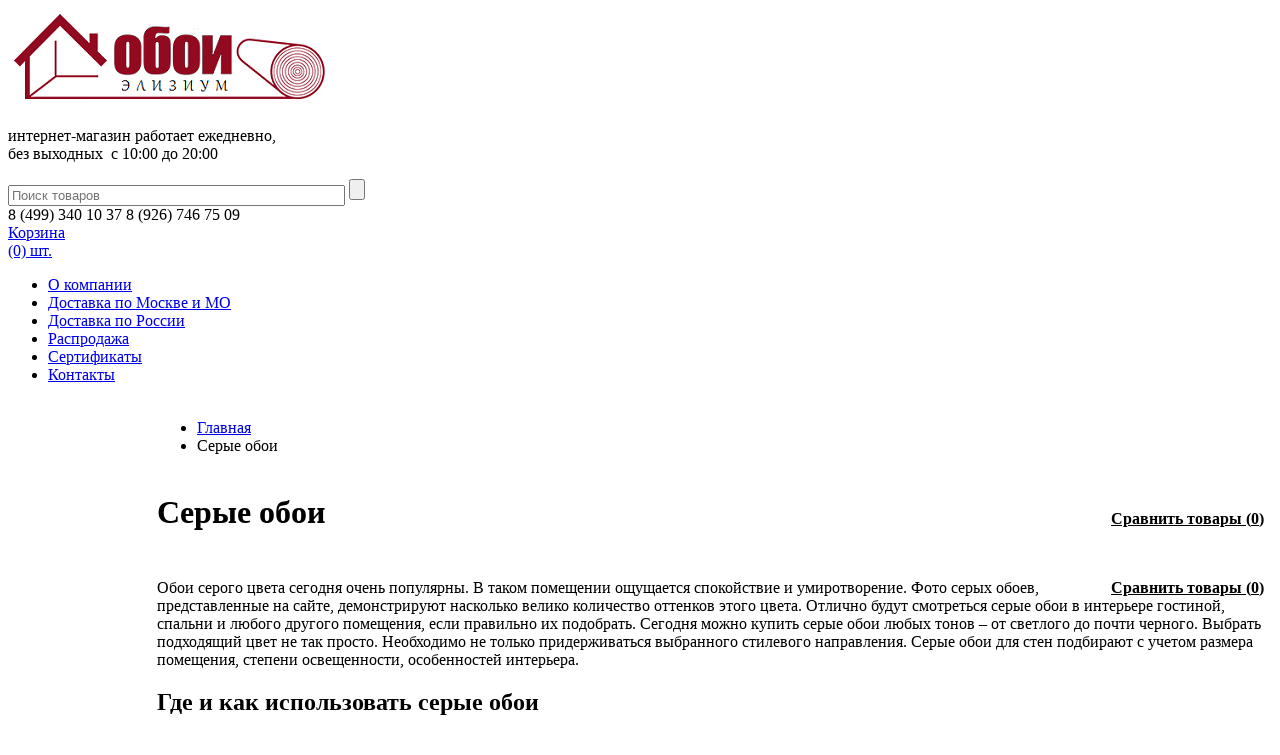

--- FILE ---
content_type: text/html; charset=windows-1251
request_url: https://oboi-elysium.ru/tags/seryy/
body_size: 80013
content:
<!DOCTYPE html PUBLIC "-//W3C//DTD XHTML 1.0 Transitional//EN" "http://www.w3.org/TR/xhtml1/DTD/xhtml1-transitional.dtd">
<html xmlns="http://www.w3.org/1999/xhtml" xml:lang="ru" lang="ru">
<head>
	<meta http-equiv="X-UA-Compatible" content="IE=edge" />
	<meta name="viewport" content="user-scalable=yes, initial-scale=1, width=device-width">
	<meta name="yandex-verification" content="0965ae67fc0dc377" />
	<link rel="icon" type="image/png" href="https://oboi-elysium.ru/favicon.png" />
	<meta http-equiv="Content-Type" content="text/html; charset=windows-1251" />
<meta name="robots" content="index, follow" />
<meta name="keywords" content="серые обои, серые обои недорого, серые обои в москве" />
<meta name="description" content="Качественные и недорогие обои серых оттенков от интернет-магазина &amp;amp;quot;Обои-Элизиум&amp;amp;quot;. Заказ и доставка по Москве и России." />
<script type="text/javascript" data-skip-moving="true">(function(w, d, n) {var cl = "bx-core";var ht = d.documentElement;var htc = ht ? ht.className : undefined;if (htc === undefined || htc.indexOf(cl) !== -1){return;}var ua = n.userAgent;if (/(iPad;)|(iPhone;)/i.test(ua)){cl += " bx-ios";}else if (/Windows/i.test(ua)){cl += ' bx-win';}else if (/Macintosh/i.test(ua)){cl += " bx-mac";}else if (/Linux/i.test(ua) && !/Android/i.test(ua)){cl += " bx-linux";}else if (/Android/i.test(ua)){cl += " bx-android";}cl += (/(ipad|iphone|android|mobile|touch)/i.test(ua) ? " bx-touch" : " bx-no-touch");cl += w.devicePixelRatio && w.devicePixelRatio >= 2? " bx-retina": " bx-no-retina";var ieVersion = -1;if (/AppleWebKit/.test(ua)){cl += " bx-chrome";}else if (/Opera/.test(ua)){cl += " bx-opera";}else if (/Firefox/.test(ua)){cl += " bx-firefox";}ht.className = htc ? htc + " " + cl : cl;})(window, document, navigator);</script>


<link href="/bitrix/js/ui/design-tokens/dist/ui.design-tokens.min.css?171832528222029" type="text/css"  rel="stylesheet" />
<link href="/bitrix/js/ui/fonts/opensans/ui.font.opensans.min.css?17183252832320" type="text/css"  rel="stylesheet" />
<link href="/bitrix/js/main/popup/dist/main.popup.bundle.min.css?171832528226598" type="text/css"  rel="stylesheet" />
<link href="/bitrix/cache/css/s1/oboi/page_5c9f418c67fce3938184f702c8f97ee0/page_5c9f418c67fce3938184f702c8f97ee0_v1.css?176278873734490" type="text/css"  rel="stylesheet" />
<link href="/bitrix/cache/css/s1/oboi/template_3c78ddb5c24d967df69cb2eac9beb941/template_3c78ddb5c24d967df69cb2eac9beb941_v1.css?176278871568755" type="text/css"  data-template-style="true" rel="stylesheet" />







<meta property="og:type" content="website"/>
<meta property="og:url" content="https://oboi-elysium.ru/tags/seryy/"/>
<meta property="og:site_name" content="Интернет-магазин «Обои Элизиум» "/>
<meta property="og:image" content=""/>
<meta property="og:title" content="Каталог серых обоев недорого в Москве - &quot;Обои-Элизиум&quot;"/>
<meta property="og:description" content="Качественные и недорогие обои серых оттенков от интернет-магазина &amp;quot;Обои-Элизиум&amp;quot;. Заказ и доставка по Москве и России."/>



	<title>Каталог серых обоев недорого в Москве - &quot;Обои-Элизиум&quot;</title>
	

	<!-- Yandex.Metrika counter -->

<!-- /Yandex.Metrika counter -->

<!-- Google tag (gtag.js) -->




</head>
<body>
<div id="panel"></div>


<div id="allpage">
<div id="container">
 <div id="container-inner">
 	<div id="header">
		<div class="logo">
 <a href="/">  <img src="/include/logo.png" alt="Интернет-магазин Обои-Элизиум"/>
 </a>		</div>
		<div id="work-search">
			<div id="head-work">
<p style="text-align: left;">
</p>
<div>
	интернет-магазин работает ежедневно,<br>
	 без выходных &nbsp;c 10:00 до 20:00
</div>
<p style="text-align: center;">
</p>			</div>
			<div id="head-search">
	<div id="search">
	<form action="/search/">
		<input class="search_title" id="title-search-input" type="text" name="q" size="40" maxlength="50" autocomplete="off" value="" placeholder="Поиск товаров"/>&nbsp;<input name="s" type="submit" value="" />
	</form>
	</div>
			</div>
		</div>
		<div id="head-phone">
			<div class="phone">
	<div>
 <span class="black">8&nbsp;<span class="bkt">(</span>499<span class="bkt">)</span>&nbsp;340</span>&nbsp;10&nbsp;37 <span class="black">8&nbsp;<span class="bkt">(</span>926<span class="bkt">)</span>&nbsp;746</span>&nbsp;75&nbsp;09 <br>
</div>
<div>
</div>			</div>
		</div>
		<div id="head-cart">
						
<a href="/personal/cart/">Корзина<br/>(0) шт.</a>
		</div>
 	</div>
<div id="min_menu_mobile" style="display:none"><div>Меню</div></div>
<div class="menu-blk">
  <div class="menu-block">

<ul>
			<li><a href="/about/">О компании</a></li>
		
			<li><a href="/delivery/">Доставка по Москве и МО</a></li>
		
			<li><a href="/dostavka-po-rossii/">Доставка по России</a></li>
		
			<li><a href="/catalog/rasprodaja-oboev/">Распродажа</a></li>
		
			<li><a href="/sertificates/">Сертификаты</a></li>
		
			<li><a href="/contacts/">Контакты</a></li>
		
</ul>

	
	  </div>
 </div>
 <div class="clearfix"></div>

 
 <div class="content">
 <table>
	<tr>
	<td class="sidebar">
		<div id="min_menu_mobile2" style="display:none"><div></div></div>
		<div class="left_menu">
		  <div class="left_menu_all">
		    <div class="left_menu_bk">
			<div class="navbar">    
				<div class="navbar-title">Каталог</div>

	<ul class="menu_left">
		<li>

			<a href="/catalog/oboi_flizelinovye/">Обои Флизелиновые 1,06х10м</a>

		</li>

		<li>

			<a href="/catalog/oboi_vinilovye/">Обои Виниловые 0,53х10м</a>

		</li>

		<li>

			<a href="/catalog/oboi_ingibirovanie/">Обои кухонный винил 0,53х10м</a>

		</li>

		<li>

			<a href="/catalog/oboi_shelkografiya/">Обои Шелкография 0,53x10м</a>

		</li>

		<li>

			<a href="/catalog/oboi-bumazhnye/">Обои бумажные 0,53х10м</a>

		</li>

		<li>

			<a href="/catalog/oboi_pod_pokrasku/">Обои под покраску</a>

		</li>

		<li>

			<a href="/catalog/fotooboi/">Фотообои</a>

		</li>

		<li>

			<a href="/catalog/klej-dlya-oboev/">Все для поклейки</a>

		</li>

		<li>

			<a href="/catalog/rasprodaja-oboev/">Распродажа</a>

		</li>

	</ul>





						</div>
		<div class="navbar">
			<div class="navbar-title">Выбор по типу</div>
		
	<ul class="menu_left2">
		<li>

			<a href="/tags/oboi-dlya-kukhni/">Обои для кухни</a>

		</li>
		<li>

			<a href="/tags/oboi-dlya-spalni/">Обои для спальни</a>

		</li>
		<li>

			<a href="/tags/oboi-dlya-detskoy/">Обои для детской</a>

		</li>
		<li>

			<a href="/tags/oboi-dlya-prikhozhey/">Обои для прихожей</a>

		</li>
		<li>

			<a href="/tags/oboi-dlya-koridora/">Обои для коридора</a>

		</li>
		<li>

			<a href="/tags/oboi-dlya-gostinoy/">Обои для гостиной</a>

		</li>
		<li>

			<a href="/tags/oboi-dlya-ofisa/">Обои для офиса</a>

		</li>
		<li>

			<a href="/tags/oboi-dlya-sportzala/">Обои для спортзала</a>

		</li>
	</ul>





							</div>
			<div class="navbar">
				<div class="navbar-title">Выбор по цвету</div>
		
	<ul class="menu_left2">
		<li>

			<a href="/tags/belyy/">Белые обои</a>

		</li>
		<li>

			<a href="/tags/bezhevyy/">Бежевые обои</a>

		</li>
		<li>

			<a href="/tags/rozovyy/">Розовые обои</a>

		</li>
		<li>

			<a href="/tags/zheltyy/">Желтые обои</a>

		</li>
		<li>

			<a href="/tags/oranzhevyy/">Оранжевые обои</a>

		</li>
		<li>

			<a href="/tags/krasnyy/">Красные обои</a>

		</li>
		<li>

			<a href="/tags/sirenevyy/">Сиреневые обои</a>

		</li>
		<li>

			<a href="/tags/goluboy/">Голубые обои</a>

		</li>
		<li>

			<a href="/tags/siniy/">Синие обои</a>

		</li>
		<li>

			<a href="/tags/zelenyy/">Зеленые обои</a>

		</li>
		<li>

			<a href="/tags/korichnevyy/">Коричневые обои</a>

		</li>
		<li class="selected subleft_menu">

			<a class="selected" href="/tags/seryy/">Серые обои</a>

		</li>
		<li>

			<a href="/tags/chernyy/">Черные обои</a>

		</li>
		<li>

			<a href="/tags/zolotoy/">Золотые обои</a>

		</li>
		<li>

			<a href="/tags/serebristyy/">Серебристые обои</a>

		</li>
		<li>

			<a href="/tags/bordovyy/">Бордовые обои</a>

		</li>
	</ul>





							</div>
			<div class="navbar">
				<div class="navbar-title">Выбор по стилю</div>
		
	<ul class="menu_left2">
		<li>

			<a href="/tags/modern/">Модерн</a>

		</li>
		<li>

			<a href="/tags/retro/">Ретро</a>

		</li>
		<li>

			<a href="/tags/kantri/">Кантри</a>

		</li>
		<li>

			<a href="/tags/klasicheskiy/">Классический</a>

		</li>
		<li>

			<a href="/tags/tekhno/">Техно</a>

		</li>
		<li>

			<a href="/tags/avangard/">Авангард</a>

		</li>
		<li>

			<a href="/tags/provence/">Прованс</a>

		</li>
		<li>

			<a href="/tags/relief/">Рельеф</a>

		</li>
		<li>

			<a href="/tags/minimalism/">Минимализм</a>

		</li>
	</ul>





							</div>
			<div class="navbar">
				<div class="navbar-title">Выбор по рисунку</div>
		
	<ul class="menu_left2">
		<li>

			<a href="/tags/tsvety/">Цветы</a>

		</li>
		<li>

			<a href="/tags/zhivotnye/">Животные</a>

		</li>
		<li>

			<a href="/tags/rasteniya/">Растения</a>

		</li>
		<li>

			<a href="/tags/priroda/">Природа</a>

		</li>
		<li>

			<a href="/tags/gorod/">Города, страны</a>

		</li>
		<li>

			<a href="/tags/geometriya/">Геометрия</a>

		</li>
		<li>

			<a href="/tags/molodezhnyy/">Молодежный</a>

		</li>
		<li>

			<a href="/tags/detskiy/">Детский</a>

		</li>
		<li>

			<a href="/tags/venzel/">Вензель</a>

		</li>
		<li>

			<a href="/tags/abstraktsiya/">Абстракция</a>

		</li>
		<li>

			<a href="/tags/polosy/">Полосы</a>

		</li>
		<li>

			<a href="/tags/uzory/">Узоры</a>

		</li>
		<li>

			<a href="/tags/plitka/">Плитка</a>

		</li>
		<li>

			<a href="/tags/kirpich/">Кирпич</a>

		</li>
		<li>

			<a href="/tags/kamen/">Камень</a>

		</li>
		<li>

			<a href="/tags/drink-food/">Drink & Food</a>

		</li>
		<li>

			<a href="/tags/fon-odnotonnye/">Фон, однотонные</a>

		</li>
		<li>

			<a href="/tags/tekhnika/">Техника</a>

		</li>
		<li>

			<a href="/tags/kosmos/">Космос</a>

		</li>
		<li>

			<a href="/tags/ludy/">Люди</a>

		</li>
		<li>

			<a href="/tags/predmety/">Предметы</a>

		</li>
		<li>

			<a href="/tags/koza/">Кожа</a>

		</li>
		<li>

			<a href="/tags/derevo/">Дерево</a>

		</li>
		<li>

			<a href="/tags/rogozka/">Рогожка</a>

		</li>
		<li>

			<a href="/tags/givopis/">Живопись</a>

		</li>
		<li>

			<a href="/tags/perspektiva/">Перспектива</a>

		</li>
		<li>

			<a href="/tags/bukvy/">Буквы и цифры</a>

		</li>
	</ul>





							</div>
		  </div> 		 </div> 		</div> 		<div class="banners">
			<div class="navbar">

	  </noindex>
			</div>
		</div> 	</td> 	<td class="content-data"> 

	<div class="work_holiday">
			</div>

		
<div id="breadcrumb" class="bx_breadcrumbs" style="margin-bottom: -16px;">
    <ul itemscope itemtype="http://schema.org/BreadcrumbList"><li itemprop="itemListElement" itemscope itemtype="http://schema.org/ListItem">
			<a href="/" title="Главная">
				Главная
				<meta itemprop="name" content="Главная">
				<meta itemprop="position" content="1">
			</a></li><li><span>Серые обои</span></li>
	</ul>
</div>	 		

<br/>
<div class="workarea grid2x1">
<div class="bx_content_section">
<div class="bx_catalog_text">
	<div id="big_templ">
	<noindex>

<div class="compare_line" style="margin-right:5px; margin-top:16px; float:right;">
	<!--'start_frame_cache_compare'-->		<a href="/catalog/compare/" title="Сравнить товары" rel="nofollow" style="color:#000; font-weight: bold;">
			<i class="fa fa-bar-chart"></i>
			<span class="text">Сравнить товары</span>
			<span class="qnt_cont">
				(<span class="qnt">0</span>)
			</span>
		</a>
	<!--'end_frame_cache_compare'--></div>	</noindex>
	</div>
	<h1>
		Серые обои	</h1>
	<div id="sml_templ" style="padding-top:10px;">
	<noindex>

<div class="compare_line" style="margin-right:5px; margin-top:16px; float:right;">
			<a href="/catalog/compare/" title="Сравнить товары" rel="nofollow" style="color:#000; font-weight: bold;">
			<i class="fa fa-bar-chart"></i>
			<span class="text">Сравнить товары</span>
			<span class="qnt_cont">
				(<span class="qnt">0</span>)
			</span>
		</a>
	</div>	</noindex>
	</div>
</div>

<div class="bx_catalog_list_home col3">
	<div class="description">
		<div class="collapsible-desc collapsed">
				<p>Обои серого цвета сегодня очень популярны. В таком помещении ощущается спокойствие и умиротворение. Фото серых обоев, представленные на сайте, демонстрируют насколько велико количество оттенков этого цвета. Отлично будут смотреться серые обои в интерьере гостиной, спальни и любого другого помещения, если правильно их подобрать. Сегодня можно купить серые обои любых тонов – от светлого до почти черного. Выбрать подходящий цвет не так просто. Необходимо не только придерживаться выбранного стилевого направления. Серые обои для стен подбирают с учетом размера помещения, степени освещенности, особенностей интерьера. </p>

<h2>Где и как использовать серые  обои</h2>

<p>Отношение к серому цвету в интерьере неоднозначное как у дизайнеров, так и простых обывателей. Одни считают его мрачным, унылым и невзрачным, другие  относят к числу изысканных. Серый имеет огромное число оттенков, разных по глубине и насыщенности. Он подходит для любых стилей, отвсем привычной классики, до модерна и хай-тека.  Кроме того, серый цвет очень легко сочетать с другими цветами, но если как второстепенный, он подходит практически ко всем другим цветам, то в качестве основного он лучше смотрится с белым и черным. Подобные цветовые сочетания лучше всего подходят чтобы создать сдержанный, но в то же время изысканный интерьер. </p>
<p>В то же время, обои серого цвета, это достаточно простой и универсальный вариант, который удачно сочетается со многими другими цветами. Поэтому дизайнеры смело экспериментируют в интерьерах с серыми обоями. </p>


<h3>Серые обои для спальни</h3>
 
<p>В спальне серые обои помогут хорошо выспаться. Они создают ощущение тепла и уюта. Серый цвет обоев в спальне &mdash; очень популярный вариант, который легко можно сделать спокойным, способствующим отдыху и расслаблению. Используя более темные оттенки, можно создать спальню затемненной, даже немного мрачной, что для спальни вполне уместно. В качестве темных оттенков можно использовать даже черный цвет, например при обрамлении серого или выбрав темный или даже черный цвет мебели. С другой стороны, если вы хотите сделать интерьер спальни более легкой, лучше выбрать оттенки посветлее и разбавить их лиловым, фиолетовым, салатовым цветами при выборе текстиля.</p>
 
<h3>Серые обои для гостиной</h3>
 
<p>Необходимость использования серых обоев в гостиной обоснована стилистикой помещения. Интерьер в стиле хай-тек, модерн, лофт предусматривает однотонные покрытия для стен. Стиль классика, кантри, прованс подчеркнут серые обои с рисунком. Серые стены в гостиной создают ощущение сдержанного изыска. Кроме того, такое цветовое решение может быть очень уютным и комфортным. Кроме того, это очень практичное решение. Серые стены гостиной можно удачно декорировать более светлыми картинами, панно. Добавив на стену бра вы сможете придать живости интерьеру и решите вопрос с дополнительным освещением, которое в серой гостиной очень актуально, — это, все же, не спальня</p>
 
<h3>Серые обои для кухни</h3>
 
<p>Отделочные материалы для кухни в первую очередь должны быть практичными, устойчивыми к загрязнению. Поэтому на кухню серые обои лучше выбирать из винила. Для кухни подойдут наиболее светлые оттенки серого, т. к. кухня нуждается в более теплом интерьере. Осветлить серую кухню можно выбрав белую столовую мебель. Также есть смысл повторить белый в кухонном гарнитуре, — обычно делают либо белую столешницу, либо сам гарнитур, а столешницу выполняют в темно-сером, темно- или светло-коричневом, а иногда и в черном (лучше не глянцевом, а под камень) цветах.</p>
 
<h3>Серые обои для детской</h3>
 
<p>Использование серых обоев в детской вариант достаточно спорный. С одной стороны, это практически удачное решение, т. к. серый цвет совсем не маркий, с другой стороны, нужно подумать о том, какое будет навевать настроение серый интерьер вашему ребенку. Если же вы все же рассматриваете серые обои как вариант для детской, делайте выбор в пользу наиболее светлых тонов и заранее подумайте о цвете мебели, текстиля, которые должны сделать интерьер детской мягче и светлее.</p>

<h3>Оттенки и комбинации серых обоев в интерьере</h3>
<p>Не стоит забывать о способности цвета влиять на восприятие пространства. Так, благодаря светло-серым обоям границы помещения расширяются. И наоборот, обои темно-серого цвета зрительно уменьшают комнату, поэтому в таком случае требуется дополнительное освещение. </p>
<p>Наиболее популярные сочетания:</p>
<ul>
<li>Бело-серые обои. Подходят для старинных интерьеров, а также оформленных в стиле минимализма. </li>
<li>Серо-бежевые обои. Один из наиболее спокойных вариантов отделки. Особенно хорошо будет сочетаться такое покрытие с бытовой техникой из нержавеющей стали.</li>
<li>Черно-серые обои. Разбавить насыщенный черный цвет может глянцевое полотно с блестящим серебристым узором.</li>
<li>Серо-голубые обои создают в помещение ощущение прохлады.</li>
<li>Серо-розовые обои смотрятся особенно выигрышно. Нейтральный серый цвет подчеркивается ярким розовым.</li>
<li>Серо-коричневые обои. Темно-коричневые узоры, размещенные на серой стене, выглядят просто великолепно. </li>
<li>Красно-серые обои. Придают особую утонченность интерьеру. Комната в красно-серых цветах выглядит очень изысканно.</li>
<li>Серо-зеленые обои. Такое сочетание используется не так часто, как другие. Яркий и насыщенный зеленый цвет добавит интерьеру природной свежести.</li>
<li>Серо-желтые обои. Интерьер с таким покрытием выглядит очень стильно. Рекомендуется дополнить его мебелью незамысловатых форм.</li>
<li>Сине-серые обои. Более всего уместны в спальне или гостиной, расположенной с южной стороны. Такое сочетание добавляет ощущение прохлады. </li>
</ul>
<p>Все серые обои на фото, которые демонстрируются в нашем каталоге, можно приобрести, сделав заявку прямо на сайте. Здесь представлены серые обои с цветами, орнаментами, узорами. Такой широкий ассортимент позволяет выбрать материал для любого помещения. </p>
		</div>
		<div class="collapser1" onclick="$('.collapser1 , .collapser2').toggleClass('displn'); $('.collapsible-desc').toggleClass('collapsed');">
			<span>Читать далее</span>
		</div>
		<div class="collapser2 displn" onclick="$('.collapser1 , .collapser2').toggleClass('displn'); $('.collapsible-desc').toggleClass('collapsed');">
			<span>Свернуть</span>
		</div>
	</div>
</div>

<br>
	


<span class='orion_isp_list_begin1'></span>

<div class="bx_catalog_list_home col3" itemscope itemtype="https://schema.org/ItemList">
	<link itemprop="url"  href="https://oboi-elysium.ru/tags/seryy/" /> 
	<meta itemprop="numberOfItems" content="30" />

<div id="elem_398" class="bx_catalog_item"><div class="bx_catalog_item_container" id="bx_3966226736_398" itemprop="itemListElement" itemscope itemtype="https://schema.org/Product">
		<a id="bx_3966226736_398_pict"
			href="/catalog/oboi_shelkografiya/shelk-10910/"
			class="bx_catalog_item_images"
			style="background-image: url(/upload/resize_cache/iblock/f4a/wkw79v5az1or1uagnr5qd8if02iro0eb/268_355_0/shelk_10924_ostatke_1_rul.jpg)" title=" Шелк 10924 остатке 1 рул." 
		 >
	<meta itemprop="image"  href="https://oboi-elysium.ru/upload/iblock/f4a/wkw79v5az1or1uagnr5qd8if02iro0eb/shelk_10924_ostatke_1_rul.jpg" /> 
			<div
				id="bx_3966226736_398_dsc_perc"
				class="bx_stick_disc right bottom"
				style="display:none;">-0%</div>
			</a><div class="bx_catalog_item_title"><a itemprop="url" href="/catalog/oboi_shelkografiya/shelk-10910/" title="Шелк 10924 остатке 1 рул.">Шелк 10924 остатке 1 рул.</a>
		<meta itemprop="name" content="Шелк 10924 остатке 1 рул." />
		<meta itemprop="description" content=" Шелк 10924 остатке 1 рул." />
	</div>
	<div class="bx_catalog_item_price" itemprop="offers" itemscope itemtype="https://schema.org/Offer"><div id="bx_3966226736_398_price" class="bx_price" ><span class="preprice"></span>300 руб.		<meta itemprop="price" content="300" />
		<meta itemprop="priceCurrency" content="RUB" />
	</div></div>		
		
		
				
		
		
		</div>
			<a  
 href="javascript:void(0)" 
 id="catalog_add2compare_link_rlt_398"
 onclick="return addToCompare('/tags/seryy/?action=ADD_TO_COMPARE_LIST&amp;id=398', 'catalog_add2compare_link_rlt_398');"
 class="compare"><span class="cp-ico"></span>Добавить в сравнение</a>
</div><div id="elem_47866" class="bx_catalog_item"><div class="bx_catalog_item_container" id="bx_3966226736_47866" itemprop="itemListElement" itemscope itemtype="https://schema.org/Product">
		<a id="bx_3966226736_47866_pict"
			href="/catalog/oboi-bumazhnye/gloriya-1023-010/"
			class="bx_catalog_item_images"
			style="background-image: url(/upload/resize_cache/iblock/ec0/34axcb5w5uugd1kzzwqcnwg3n32vykaw/268_355_0/gloriya_1023_010.jpg)" title=" Глория 1023-010" 
		 >
	<meta itemprop="image"  href="https://oboi-elysium.ru/upload/iblock/ec0/34axcb5w5uugd1kzzwqcnwg3n32vykaw/gloriya_1023_010.jpg" /> 
			<div
				id="bx_3966226736_47866_dsc_perc"
				class="bx_stick_disc right bottom"
				style="display:none;">-0%</div>
			</a><div class="bx_catalog_item_title"><a itemprop="url" href="/catalog/oboi-bumazhnye/gloriya-1023-010/" title="Глория 1023-010">Глория 1023-010</a>
		<meta itemprop="name" content="Глория 1023-010" />
		<meta itemprop="description" content=" Глория 1023-010" />
	</div>
	<div class="bx_catalog_item_price" itemprop="offers" itemscope itemtype="https://schema.org/Offer"><div id="bx_3966226736_47866_price" class="bx_price" ><span class="preprice"></span>395 руб.		<meta itemprop="price" content="395" />
		<meta itemprop="priceCurrency" content="RUB" />
	</div></div>		
		
		
				
		
		
		</div>
			<a  
 href="javascript:void(0)" 
 id="catalog_add2compare_link_rlt_47866"
 onclick="return addToCompare('/tags/seryy/?action=ADD_TO_COMPARE_LIST&amp;id=47866', 'catalog_add2compare_link_rlt_47866');"
 class="compare"><span class="cp-ico"></span>Добавить в сравнение</a>
</div><div id="elem_49320" class="bx_catalog_item"><div class="bx_catalog_item_container" id="bx_3966226736_49320" itemprop="itemListElement" itemscope itemtype="https://schema.org/Product">
		<a id="bx_3966226736_49320_pict"
			href="/catalog/oboi-bumazhnye/kolumbiya-0020-22-25mo/"
			class="bx_catalog_item_images"
			style="background-image: url(/upload/resize_cache/iblock/427/d5yzix0gxbqktgti1gb5sno92vmfhjbf/268_355_0/kolumbiya_0020_22_25mo.jpg)" title=" Колумбия 0020-22 25МО" 
		 >
	<meta itemprop="image"  href="https://oboi-elysium.ru/upload/iblock/427/d5yzix0gxbqktgti1gb5sno92vmfhjbf/kolumbiya_0020_22_25mo.jpg" /> 
			<div
				id="bx_3966226736_49320_dsc_perc"
				class="bx_stick_disc right bottom"
				style="display:none;">-0%</div>
			</a><div class="bx_catalog_item_title"><a itemprop="url" href="/catalog/oboi-bumazhnye/kolumbiya-0020-22-25mo/" title="Колумбия 0020-22 25МО">Колумбия 0020-22 25МО</a>
		<meta itemprop="name" content="Колумбия 0020-22 25МО" />
		<meta itemprop="description" content=" Колумбия 0020-22 25МО" />
	</div>
	<div class="bx_catalog_item_price" itemprop="offers" itemscope itemtype="https://schema.org/Offer"><div id="bx_3966226736_49320_price" class="bx_price" ><span class="preprice"></span>400 руб.		<meta itemprop="price" content="400" />
		<meta itemprop="priceCurrency" content="RUB" />
	</div></div>		
		
		
				
		
		
		</div>
			<a  
 href="javascript:void(0)" 
 id="catalog_add2compare_link_rlt_49320"
 onclick="return addToCompare('/tags/seryy/?action=ADD_TO_COMPARE_LIST&amp;id=49320', 'catalog_add2compare_link_rlt_49320');"
 class="compare"><span class="cp-ico"></span>Добавить в сравнение</a>
</div><div id="elem_47856" class="bx_catalog_item"><div class="bx_catalog_item_container" id="bx_3966226736_47856" itemprop="itemListElement" itemscope itemtype="https://schema.org/Product">
		<a id="bx_3966226736_47856_pict"
			href="/catalog/oboi-bumazhnye/soblazn-1117-017-d-15/"
			class="bx_catalog_item_images"
			style="background-image: url(/upload/resize_cache/iblock/247/jrx7dckg83ougmewe0cxg2obpzys5m0m/268_355_0/kapriz_1117_017_d_15.jpg)" title=" Каприз 1117-017 д 15" 
		 >
	<meta itemprop="image"  href="https://oboi-elysium.ru/upload/iblock/247/jrx7dckg83ougmewe0cxg2obpzys5m0m/kapriz_1117_017_d_15.jpg" /> 
			<div
				id="bx_3966226736_47856_dsc_perc"
				class="bx_stick_disc right bottom"
				style="display:none;">-0%</div>
			</a><div class="bx_catalog_item_title"><a itemprop="url" href="/catalog/oboi-bumazhnye/soblazn-1117-017-d-15/" title="Каприз 1117-017 д 15">Каприз 1117-017 д 15</a>
		<meta itemprop="name" content="Каприз 1117-017 д 15" />
		<meta itemprop="description" content=" Каприз 1117-017 д 15" />
	</div>
	<div class="bx_catalog_item_price" itemprop="offers" itemscope itemtype="https://schema.org/Offer"><div id="bx_3966226736_47856_price" class="bx_price" ><span class="preprice"></span>420 руб.		<meta itemprop="price" content="420" />
		<meta itemprop="priceCurrency" content="RUB" />
	</div></div>		
		
		
				
		
		
		</div>
			<a  
 href="javascript:void(0)" 
 id="catalog_add2compare_link_rlt_47856"
 onclick="return addToCompare('/tags/seryy/?action=ADD_TO_COMPARE_LIST&amp;id=47856', 'catalog_add2compare_link_rlt_47856');"
 class="compare"><span class="cp-ico"></span>Добавить в сравнение</a>
</div><div id="elem_49326" class="bx_catalog_item"><div class="bx_catalog_item_container" id="bx_3966226736_49326" itemprop="itemListElement" itemscope itemtype="https://schema.org/Product">
		<a id="bx_3966226736_49326_pict"
			href="/catalog/oboi-bumazhnye/balans-1132-021-d15/"
			class="bx_catalog_item_images"
			style="background-image: url(/upload/resize_cache/iblock/5ad/9gu2jkfkpos9oii06i6zwym65j243ia5/268_355_0/balans_1132_021_d15.jpg)" title=" Баланс 1132-021 д15" 
		 >
	<meta itemprop="image"  href="https://oboi-elysium.ru/upload/iblock/5ad/9gu2jkfkpos9oii06i6zwym65j243ia5/balans_1132_021_d15.jpg" /> 
			<div
				id="bx_3966226736_49326_dsc_perc"
				class="bx_stick_disc right bottom"
				style="display:none;">-0%</div>
			</a><div class="bx_catalog_item_title"><a itemprop="url" href="/catalog/oboi-bumazhnye/balans-1132-021-d15/" title="Баланс 1132-021 д15">Баланс 1132-021 д15</a>
		<meta itemprop="name" content="Баланс 1132-021 д15" />
		<meta itemprop="description" content=" Баланс 1132-021 д15" />
	</div>
	<div class="bx_catalog_item_price" itemprop="offers" itemscope itemtype="https://schema.org/Offer"><div id="bx_3966226736_49326_price" class="bx_price" ><span class="preprice"></span>450 руб.		<meta itemprop="price" content="450" />
		<meta itemprop="priceCurrency" content="RUB" />
	</div></div>		
		
		
				
		
		
		</div>
			<a  
 href="javascript:void(0)" 
 id="catalog_add2compare_link_rlt_49326"
 onclick="return addToCompare('/tags/seryy/?action=ADD_TO_COMPARE_LIST&amp;id=49326', 'catalog_add2compare_link_rlt_49326');"
 class="compare"><span class="cp-ico"></span>Добавить в сравнение</a>
</div><div id="elem_48970" class="bx_catalog_item"><div class="bx_catalog_item_container" id="bx_3966226736_48970" itemprop="itemListElement" itemscope itemtype="https://schema.org/Product">
		<a id="bx_3966226736_48970_pict"
			href="/catalog/oboi-bumazhnye/barelef-s25br-2/"
			class="bx_catalog_item_images"
			style="background-image: url(/upload/resize_cache/iblock/81c/psmkuo8rli3m3txut70surj92y7s77di/268_355_0/barelef_s25br_2.jpg)" title=" Барельеф с25Бр-2" 
		 >
	<meta itemprop="image"  href="https://oboi-elysium.ru/upload/iblock/81c/psmkuo8rli3m3txut70surj92y7s77di/barelef_s25br_2.jpg" /> 
			<div
				id="bx_3966226736_48970_dsc_perc"
				class="bx_stick_disc right bottom"
				style="display:none;">-0%</div>
			</a><div class="bx_catalog_item_title"><a itemprop="url" href="/catalog/oboi-bumazhnye/barelef-s25br-2/" title="Барельеф с25Бр-2">Барельеф с25Бр-2</a>
		<meta itemprop="name" content="Барельеф с25Бр-2" />
		<meta itemprop="description" content=" Барельеф с25Бр-2" />
	</div>
	<div class="bx_catalog_item_price" itemprop="offers" itemscope itemtype="https://schema.org/Offer"><div id="bx_3966226736_48970_price" class="bx_price" ><span class="preprice"></span>450 руб.		<meta itemprop="price" content="450" />
		<meta itemprop="priceCurrency" content="RUB" />
	</div></div>		
		
		
				
		
		
		</div>
			<a  
 href="javascript:void(0)" 
 id="catalog_add2compare_link_rlt_48970"
 onclick="return addToCompare('/tags/seryy/?action=ADD_TO_COMPARE_LIST&amp;id=48970', 'catalog_add2compare_link_rlt_48970');"
 class="compare"><span class="cp-ico"></span>Добавить в сравнение</a>
</div><div id="elem_49041" class="bx_catalog_item"><div class="bx_catalog_item_container" id="bx_3966226736_49041" itemprop="itemListElement" itemscope itemtype="https://schema.org/Product">
		<a id="bx_3966226736_49041_pict"
			href="/catalog/oboi-bumazhnye/barelef-s25br-6/"
			class="bx_catalog_item_images"
			style="background-image: url(/upload/resize_cache/iblock/4b4/5xs8hndh9tllje12f0fo3j31rzigu5ta/268_355_0/barelef_s25br_6.jpg)" title=" Барельеф с25Бр-6" 
		 >
	<meta itemprop="image"  href="https://oboi-elysium.ru/upload/iblock/4b4/5xs8hndh9tllje12f0fo3j31rzigu5ta/barelef_s25br_6.jpg" /> 
			<div
				id="bx_3966226736_49041_dsc_perc"
				class="bx_stick_disc right bottom"
				style="display:none;">-0%</div>
			</a><div class="bx_catalog_item_title"><a itemprop="url" href="/catalog/oboi-bumazhnye/barelef-s25br-6/" title="Барельеф с25Бр-6">Барельеф с25Бр-6</a>
		<meta itemprop="name" content="Барельеф с25Бр-6" />
		<meta itemprop="description" content=" Барельеф с25Бр-6" />
	</div>
	<div class="bx_catalog_item_price" itemprop="offers" itemscope itemtype="https://schema.org/Offer"><div id="bx_3966226736_49041_price" class="bx_price" ><span class="preprice"></span>450 руб.		<meta itemprop="price" content="450" />
		<meta itemprop="priceCurrency" content="RUB" />
	</div></div>		
		
		
				
		
		
		</div>
			<a  
 href="javascript:void(0)" 
 id="catalog_add2compare_link_rlt_49041"
 onclick="return addToCompare('/tags/seryy/?action=ADD_TO_COMPARE_LIST&amp;id=49041', 'catalog_add2compare_link_rlt_49041');"
 class="compare"><span class="cp-ico"></span>Добавить в сравнение</a>
</div><div id="elem_49316" class="bx_catalog_item"><div class="bx_catalog_item_container" id="bx_3966226736_49316" itemprop="itemListElement" itemscope itemtype="https://schema.org/Product">
		<a id="bx_3966226736_49316_pict"
			href="/catalog/oboi-bumazhnye/dorn-5036-21/"
			class="bx_catalog_item_images"
			style="background-image: url(/upload/resize_cache/iblock/056/5jcv0o0v2woemecw54mqsgshevj97j2j/268_355_0/dorn_5036_21.jpg)" title=" Дорн 5036-21" 
		 >
	<meta itemprop="image"  href="https://oboi-elysium.ru/upload/iblock/056/5jcv0o0v2woemecw54mqsgshevj97j2j/dorn_5036_21.jpg" /> 
			<div
				id="bx_3966226736_49316_dsc_perc"
				class="bx_stick_disc right bottom"
				style="display:none;">-0%</div>
			</a><div class="bx_catalog_item_title"><a itemprop="url" href="/catalog/oboi-bumazhnye/dorn-5036-21/" title="Дорн 5036-21">Дорн 5036-21</a>
		<meta itemprop="name" content="Дорн 5036-21" />
		<meta itemprop="description" content=" Дорн 5036-21" />
	</div>
	<div class="bx_catalog_item_price" itemprop="offers" itemscope itemtype="https://schema.org/Offer"><div id="bx_3966226736_49316_price" class="bx_price" ><span class="preprice"></span>450 руб.		<meta itemprop="price" content="450" />
		<meta itemprop="priceCurrency" content="RUB" />
	</div></div>		
		
		
				
		
		
		</div>
			<a  
 href="javascript:void(0)" 
 id="catalog_add2compare_link_rlt_49316"
 onclick="return addToCompare('/tags/seryy/?action=ADD_TO_COMPARE_LIST&amp;id=49316', 'catalog_add2compare_link_rlt_49316');"
 class="compare"><span class="cp-ico"></span>Добавить в сравнение</a>
</div><div id="elem_49262" class="bx_catalog_item"><div class="bx_catalog_item_container" id="bx_3966226736_49262" itemprop="itemListElement" itemscope itemtype="https://schema.org/Product">
		<a id="bx_3966226736_49262_pict"
			href="/catalog/oboi-bumazhnye/sanora-3090-21-23dtr/"
			class="bx_catalog_item_images"
			style="background-image: url(/upload/resize_cache/iblock/a9d/xwukf0x1qmqs09fg5u3xbmfx0jis7vz0/268_355_0/sanora_3090_21_23dtr.webp)" title=" Санора 3090-21 23ДТР" 
		 >
	<meta itemprop="image"  href="https://oboi-elysium.ru/upload/iblock/a9d/xwukf0x1qmqs09fg5u3xbmfx0jis7vz0/sanora_3090_21_23dtr.webp" /> 
			<div
				id="bx_3966226736_49262_dsc_perc"
				class="bx_stick_disc right bottom"
				style="display:none;">-0%</div>
			</a><div class="bx_catalog_item_title"><a itemprop="url" href="/catalog/oboi-bumazhnye/sanora-3090-21-23dtr/" title="Санора 3090-21 23ДТР">Санора 3090-21 23ДТР</a>
		<meta itemprop="name" content="Санора 3090-21 23ДТР" />
		<meta itemprop="description" content=" Санора 3090-21 23ДТР" />
	</div>
	<div class="bx_catalog_item_price" itemprop="offers" itemscope itemtype="https://schema.org/Offer"><div id="bx_3966226736_49262_price" class="bx_price" ><span class="preprice"></span>450 руб.		<meta itemprop="price" content="450" />
		<meta itemprop="priceCurrency" content="RUB" />
	</div></div>		
		
		
				
		
		
		</div>
			<a  
 href="javascript:void(0)" 
 id="catalog_add2compare_link_rlt_49262"
 onclick="return addToCompare('/tags/seryy/?action=ADD_TO_COMPARE_LIST&amp;id=49262', 'catalog_add2compare_link_rlt_49262');"
 class="compare"><span class="cp-ico"></span>Добавить в сравнение</a>
</div><div id="elem_49264" class="bx_catalog_item"><div class="bx_catalog_item_container" id="bx_3966226736_49264" itemprop="itemListElement" itemscope itemtype="https://schema.org/Product">
		<a id="bx_3966226736_49264_pict"
			href="/catalog/oboi-bumazhnye/sanora-3090-71-23dtr/"
			class="bx_catalog_item_images"
			style="background-image: url(/upload/resize_cache/iblock/ff6/r9i89sxwg485a3gkndgmyfmils9jkh9o/268_355_0/sanora_3090_71_23dtr.jpg)" title=" Санора 3090-71 23ДТР" 
		 >
	<meta itemprop="image"  href="https://oboi-elysium.ru/upload/iblock/ff6/r9i89sxwg485a3gkndgmyfmils9jkh9o/sanora_3090_71_23dtr.jpg" /> 
			<div
				id="bx_3966226736_49264_dsc_perc"
				class="bx_stick_disc right bottom"
				style="display:none;">-0%</div>
			</a><div class="bx_catalog_item_title"><a itemprop="url" href="/catalog/oboi-bumazhnye/sanora-3090-71-23dtr/" title="Санора 3090-71 23ДТР">Санора 3090-71 23ДТР</a>
		<meta itemprop="name" content="Санора 3090-71 23ДТР" />
		<meta itemprop="description" content=" Санора 3090-71 23ДТР" />
	</div>
	<div class="bx_catalog_item_price" itemprop="offers" itemscope itemtype="https://schema.org/Offer"><div id="bx_3966226736_49264_price" class="bx_price" ><span class="preprice"></span>450 руб.		<meta itemprop="price" content="450" />
		<meta itemprop="priceCurrency" content="RUB" />
	</div></div>		
		
		
				
		
		
		</div>
			<a  
 href="javascript:void(0)" 
 id="catalog_add2compare_link_rlt_49264"
 onclick="return addToCompare('/tags/seryy/?action=ADD_TO_COMPARE_LIST&amp;id=49264', 'catalog_add2compare_link_rlt_49264');"
 class="compare"><span class="cp-ico"></span>Добавить в сравнение</a>
</div><div id="elem_49322" class="bx_catalog_item"><div class="bx_catalog_item_container" id="bx_3966226736_49322" itemprop="itemListElement" itemscope itemtype="https://schema.org/Product">
		<a id="bx_3966226736_49322_pict"
			href="/catalog/oboi-bumazhnye/tsinovka-1079-017-d15/"
			class="bx_catalog_item_images"
			style="background-image: url(/upload/resize_cache/iblock/beb/zcc5k2d83ordnfqtoluz6uyl5mtsrywl/268_355_0/tsinovka_1079_017_d15.jpg)" title=" Циновка 1079-017 д15" 
		 >
	<meta itemprop="image"  href="https://oboi-elysium.ru/upload/iblock/beb/zcc5k2d83ordnfqtoluz6uyl5mtsrywl/tsinovka_1079_017_d15.jpg" /> 
			<div
				id="bx_3966226736_49322_dsc_perc"
				class="bx_stick_disc right bottom"
				style="display:none;">-0%</div>
			</a><div class="bx_catalog_item_title"><a itemprop="url" href="/catalog/oboi-bumazhnye/tsinovka-1079-017-d15/" title="Циновка 1079-017 д15">Циновка 1079-017 д15</a>
		<meta itemprop="name" content="Циновка 1079-017 д15" />
		<meta itemprop="description" content=" Циновка 1079-017 д15" />
	</div>
	<div class="bx_catalog_item_price" itemprop="offers" itemscope itemtype="https://schema.org/Offer"><div id="bx_3966226736_49322_price" class="bx_price" ><span class="preprice"></span>450 руб.		<meta itemprop="price" content="450" />
		<meta itemprop="priceCurrency" content="RUB" />
	</div></div>		
		
		
				
		
		
		</div>
			<a  
 href="javascript:void(0)" 
 id="catalog_add2compare_link_rlt_49322"
 onclick="return addToCompare('/tags/seryy/?action=ADD_TO_COMPARE_LIST&amp;id=49322', 'catalog_add2compare_link_rlt_49322');"
 class="compare"><span class="cp-ico"></span>Добавить в сравнение</a>
</div><div id="elem_48053" class="bx_catalog_item"><div class="bx_catalog_item_container" id="bx_3966226736_48053" itemprop="itemListElement" itemscope itemtype="https://schema.org/Product">
		<a id="bx_3966226736_48053_pict"
			href="/catalog/oboi-bumazhnye/listopad-9810/"
			class="bx_catalog_item_images"
			style="background-image: url(/upload/resize_cache/iblock/ffd/jggv6pz3j1wna57yzcs47rvoiwee8u8k/268_355_0/listopad_9810.webp)" title=" Листопад 9810" 
		 >
	<meta itemprop="image"  href="https://oboi-elysium.ru/upload/iblock/ffd/jggv6pz3j1wna57yzcs47rvoiwee8u8k/listopad_9810.webp" /> 
			<div
				id="bx_3966226736_48053_dsc_perc"
				class="bx_stick_disc right bottom"
				style="display:none;">-0%</div>
			</a><div class="bx_catalog_item_title"><a itemprop="url" href="/catalog/oboi-bumazhnye/listopad-9810/" title="Листопад 9810">Листопад 9810</a>
		<meta itemprop="name" content="Листопад 9810" />
		<meta itemprop="description" content=" Листопад 9810" />
	</div>
	<div class="bx_catalog_item_price" itemprop="offers" itemscope itemtype="https://schema.org/Offer"><div id="bx_3966226736_48053_price" class="bx_price" ><span class="preprice"></span>470 руб.		<meta itemprop="price" content="470" />
		<meta itemprop="priceCurrency" content="RUB" />
	</div></div>		
		
		
				
		
		
		</div>
			<a  
 href="javascript:void(0)" 
 id="catalog_add2compare_link_rlt_48053"
 onclick="return addToCompare('/tags/seryy/?action=ADD_TO_COMPARE_LIST&amp;id=48053', 'catalog_add2compare_link_rlt_48053');"
 class="compare"><span class="cp-ico"></span>Добавить в сравнение</a>
</div><div id="elem_49081" class="bx_catalog_item"><div class="bx_catalog_item_container" id="bx_3966226736_49081" itemprop="itemListElement" itemscope itemtype="https://schema.org/Product">
		<a id="bx_3966226736_49081_pict"
			href="/catalog/oboi-bumazhnye/madagaskar-12776-d/"
			class="bx_catalog_item_images"
			style="background-image: url(/upload/resize_cache/iblock/f7b/ytuayjtp5lfmwm8qzmcqs5jlrsl6w20p/268_355_0/madagaskar_12776_d.jpg)" title=" Мадагаскар 12776 д" 
		 >
	<meta itemprop="image"  href="https://oboi-elysium.ru/upload/iblock/f7b/ytuayjtp5lfmwm8qzmcqs5jlrsl6w20p/madagaskar_12776_d.jpg" /> 
			<div
				id="bx_3966226736_49081_dsc_perc"
				class="bx_stick_disc right bottom"
				style="display:none;">-0%</div>
			</a><div class="bx_catalog_item_title"><a itemprop="url" href="/catalog/oboi-bumazhnye/madagaskar-12776-d/" title="Мадагаскар 12776 д">Мадагаскар 12776 д</a>
		<meta itemprop="name" content="Мадагаскар 12776 д" />
		<meta itemprop="description" content=" Мадагаскар 12776 д" />
	</div>
	<div class="bx_catalog_item_price" itemprop="offers" itemscope itemtype="https://schema.org/Offer"><div id="bx_3966226736_49081_price" class="bx_price" ><span class="preprice"></span>470 руб.		<meta itemprop="price" content="470" />
		<meta itemprop="priceCurrency" content="RUB" />
	</div></div>		
		
		
				
		
		
		</div>
			<a  
 href="javascript:void(0)" 
 id="catalog_add2compare_link_rlt_49081"
 onclick="return addToCompare('/tags/seryy/?action=ADD_TO_COMPARE_LIST&amp;id=49081', 'catalog_add2compare_link_rlt_49081');"
 class="compare"><span class="cp-ico"></span>Добавить в сравнение</a>
</div><div id="elem_49306" class="bx_catalog_item"><div class="bx_catalog_item_container" id="bx_3966226736_49306" itemprop="itemListElement" itemscope itemtype="https://schema.org/Product">
		<a id="bx_3966226736_49306_pict"
			href="/catalog/oboi-bumazhnye/amber-4017-21-24dn/"
			class="bx_catalog_item_images"
			style="background-image: url(/upload/resize_cache/iblock/004/ffem0rntkmfanau83myy34vz62vylm6a/268_355_0/amber_4017_21_24dn.jpg)" title=" Амбер 4017-21 24ДН" 
		 >
	<meta itemprop="image"  href="https://oboi-elysium.ru/upload/iblock/004/ffem0rntkmfanau83myy34vz62vylm6a/amber_4017_21_24dn.jpg" /> 
			<div
				id="bx_3966226736_49306_dsc_perc"
				class="bx_stick_disc right bottom"
				style="display:none;">-0%</div>
			</a><div class="bx_catalog_item_title"><a itemprop="url" href="/catalog/oboi-bumazhnye/amber-4017-21-24dn/" title="Амбер 4017-21 24ДН">Амбер 4017-21 24ДН</a>
		<meta itemprop="name" content="Амбер 4017-21 24ДН" />
		<meta itemprop="description" content=" Амбер 4017-21 24ДН" />
	</div>
	<div class="bx_catalog_item_price" itemprop="offers" itemscope itemtype="https://schema.org/Offer"><div id="bx_3966226736_49306_price" class="bx_price" ><span class="preprice"></span>490 руб.		<meta itemprop="price" content="490" />
		<meta itemprop="priceCurrency" content="RUB" />
	</div></div>		
		
		
				
		
		
		</div>
			<a  
 href="javascript:void(0)" 
 id="catalog_add2compare_link_rlt_49306"
 onclick="return addToCompare('/tags/seryy/?action=ADD_TO_COMPARE_LIST&amp;id=49306', 'catalog_add2compare_link_rlt_49306');"
 class="compare"><span class="cp-ico"></span>Добавить в сравнение</a>
</div><div id="elem_48055" class="bx_catalog_item"><div class="bx_catalog_item_container" id="bx_3966226736_48055" itemprop="itemListElement" itemscope itemtype="https://schema.org/Product">
		<a id="bx_3966226736_48055_pict"
			href="/catalog/oboi-bumazhnye/kroshka-228622-9/"
			class="bx_catalog_item_images"
			style="background-image: url(/upload/resize_cache/iblock/97c/u51mq681cqml4t5whdy3psfgsh45glhi/268_355_0/kroshka_228622_9.jpg)" title=" Крошка 228622-9" 
		 >
	<meta itemprop="image"  href="https://oboi-elysium.ru/upload/iblock/97c/u51mq681cqml4t5whdy3psfgsh45glhi/kroshka_228622_9.jpg" /> 
			<div
				id="bx_3966226736_48055_dsc_perc"
				class="bx_stick_disc right bottom"
				style="display:none;">-0%</div>
			</a><div class="bx_catalog_item_title"><a itemprop="url" href="/catalog/oboi-bumazhnye/kroshka-228622-9/" title="Крошка 228622-9">Крошка 228622-9</a>
		<meta itemprop="name" content="Крошка 228622-9" />
		<meta itemprop="description" content=" Крошка 228622-9" />
	</div>
	<div class="bx_catalog_item_price" itemprop="offers" itemscope itemtype="https://schema.org/Offer"><div id="bx_3966226736_48055_price" class="bx_price" ><span class="preprice"></span>490 руб.		<meta itemprop="price" content="490" />
		<meta itemprop="priceCurrency" content="RUB" />
	</div></div>		
		
		
				
		
		
		</div>
			<a  
 href="javascript:void(0)" 
 id="catalog_add2compare_link_rlt_48055"
 onclick="return addToCompare('/tags/seryy/?action=ADD_TO_COMPARE_LIST&amp;id=48055', 'catalog_add2compare_link_rlt_48055');"
 class="compare"><span class="cp-ico"></span>Добавить в сравнение</a>
</div><div id="elem_42013" class="bx_catalog_item"><div class="bx_catalog_item_container" id="bx_3966226736_42013" itemprop="itemListElement" itemscope itemtype="https://schema.org/Product">
		<a id="bx_3966226736_42013_pict"
			href="/catalog/oboi-bumazhnye/palermo-d886-01/"
			class="bx_catalog_item_images"
			style="background-image: url(/upload/resize_cache/iblock/e22/15dw0nob2cf70v94rf6euytr2ra3vtkj/268_355_0/palermo_d886_01.jpeg)" title=" Палермо д886-01" 
		 >
	<meta itemprop="image"  href="https://oboi-elysium.ru/upload/iblock/e22/15dw0nob2cf70v94rf6euytr2ra3vtkj/palermo_d886_01.jpeg" /> 
			<div
				id="bx_3966226736_42013_dsc_perc"
				class="bx_stick_disc right bottom"
				style="display:none;">-0%</div>
			</a><div class="bx_catalog_item_title"><a itemprop="url" href="/catalog/oboi-bumazhnye/palermo-d886-01/" title="Палермо д886-01">Палермо д886-01</a>
		<meta itemprop="name" content="Палермо д886-01" />
		<meta itemprop="description" content=" Палермо д886-01" />
	</div>
	<div class="bx_catalog_item_price" itemprop="offers" itemscope itemtype="https://schema.org/Offer"><div id="bx_3966226736_42013_price" class="bx_price" ><span class="preprice"></span>490 руб.		<meta itemprop="price" content="490" />
		<meta itemprop="priceCurrency" content="RUB" />
	</div></div>		
		
		
				
		
		
		</div>
			<a  
 href="javascript:void(0)" 
 id="catalog_add2compare_link_rlt_42013"
 onclick="return addToCompare('/tags/seryy/?action=ADD_TO_COMPARE_LIST&amp;id=42013', 'catalog_add2compare_link_rlt_42013');"
 class="compare"><span class="cp-ico"></span>Добавить в сравнение</a>
</div><div id="elem_48412" class="bx_catalog_item"><div class="bx_catalog_item_container" id="bx_3966226736_48412" itemprop="itemListElement" itemscope itemtype="https://schema.org/Product">
		<a id="bx_3966226736_48412_pict"
			href="/catalog/oboi-bumazhnye/pati-12373/"
			class="bx_catalog_item_images"
			style="background-image: url(/upload/resize_cache/iblock/c03/a2jhfyiv0timmwm1xq7cb31j9770j1ee/268_355_0/pati_12373.jpg)" title=" Пати 12373" 
		 >
	<meta itemprop="image"  href="https://oboi-elysium.ru/upload/iblock/c03/a2jhfyiv0timmwm1xq7cb31j9770j1ee/pati_12373.jpg" /> 
			<div
				id="bx_3966226736_48412_dsc_perc"
				class="bx_stick_disc right bottom"
				style="display:none;">-0%</div>
			</a><div class="bx_catalog_item_title"><a itemprop="url" href="/catalog/oboi-bumazhnye/pati-12373/" title="Пати 12373">Пати 12373</a>
		<meta itemprop="name" content="Пати 12373" />
		<meta itemprop="description" content=" Пати 12373" />
	</div>
	<div class="bx_catalog_item_price" itemprop="offers" itemscope itemtype="https://schema.org/Offer"><div id="bx_3966226736_48412_price" class="bx_price" ><span class="preprice"></span>490 руб.		<meta itemprop="price" content="490" />
		<meta itemprop="priceCurrency" content="RUB" />
	</div></div>		
		
		
				
		
		
		</div>
			<a  
 href="javascript:void(0)" 
 id="catalog_add2compare_link_rlt_48412"
 onclick="return addToCompare('/tags/seryy/?action=ADD_TO_COMPARE_LIST&amp;id=48412', 'catalog_add2compare_link_rlt_48412');"
 class="compare"><span class="cp-ico"></span>Добавить в сравнение</a>
</div><div id="elem_49089" class="bx_catalog_item"><div class="bx_catalog_item_container" id="bx_3966226736_49089" itemprop="itemListElement" itemscope itemtype="https://schema.org/Product">
		<a id="bx_3966226736_49089_pict"
			href="/catalog/oboi-bumazhnye/pati-12383/"
			class="bx_catalog_item_images"
			style="background-image: url(/upload/resize_cache/iblock/8bb/p42wn2jg2z9reqip5nr7isipth36haea/268_355_0/pati_12383.jpg)" title=" Пати 12383" 
		 >
	<meta itemprop="image"  href="https://oboi-elysium.ru/upload/iblock/8bb/p42wn2jg2z9reqip5nr7isipth36haea/pati_12383.jpg" /> 
			<div
				id="bx_3966226736_49089_dsc_perc"
				class="bx_stick_disc right bottom"
				style="display:none;">-0%</div>
			</a><div class="bx_catalog_item_title"><a itemprop="url" href="/catalog/oboi-bumazhnye/pati-12383/" title="Пати 12383">Пати 12383</a>
		<meta itemprop="name" content="Пати 12383" />
		<meta itemprop="description" content=" Пати 12383" />
	</div>
	<div class="bx_catalog_item_price" itemprop="offers" itemscope itemtype="https://schema.org/Offer"><div id="bx_3966226736_49089_price" class="bx_price" ><span class="preprice"></span>490 руб.		<meta itemprop="price" content="490" />
		<meta itemprop="priceCurrency" content="RUB" />
	</div></div>		
		
		
				
		
		
		</div>
			<a  
 href="javascript:void(0)" 
 id="catalog_add2compare_link_rlt_49089"
 onclick="return addToCompare('/tags/seryy/?action=ADD_TO_COMPARE_LIST&amp;id=49089', 'catalog_add2compare_link_rlt_49089');"
 class="compare"><span class="cp-ico"></span>Добавить в сравнение</a>
</div><div id="elem_49312" class="bx_catalog_item"><div class="bx_catalog_item_container" id="bx_3966226736_49312" itemprop="itemListElement" itemscope itemtype="https://schema.org/Product">
		<a id="bx_3966226736_49312_pict"
			href="/catalog/oboi-bumazhnye/flauvers-4060-12/"
			class="bx_catalog_item_images"
			style="background-image: url(/upload/resize_cache/iblock/002/em9f2txmmqn7y6lyd8nhj0732lf5ban7/268_355_0/flauvers_4060_12.jpg)" title=" Флауверс 4060-12" 
		 >
	<meta itemprop="image"  href="https://oboi-elysium.ru/upload/iblock/002/em9f2txmmqn7y6lyd8nhj0732lf5ban7/flauvers_4060_12.jpg" /> 
			<div
				id="bx_3966226736_49312_dsc_perc"
				class="bx_stick_disc right bottom"
				style="display:none;">-0%</div>
			</a><div class="bx_catalog_item_title"><a itemprop="url" href="/catalog/oboi-bumazhnye/flauvers-4060-12/" title="Флауверс 4060-12">Флауверс 4060-12</a>
		<meta itemprop="name" content="Флауверс 4060-12" />
		<meta itemprop="description" content=" Флауверс 4060-12" />
	</div>
	<div class="bx_catalog_item_price" itemprop="offers" itemscope itemtype="https://schema.org/Offer"><div id="bx_3966226736_49312_price" class="bx_price" ><span class="preprice"></span>490 руб.		<meta itemprop="price" content="490" />
		<meta itemprop="priceCurrency" content="RUB" />
	</div></div>		
		
		
				
		
		
		</div>
			<a  
 href="javascript:void(0)" 
 id="catalog_add2compare_link_rlt_49312"
 onclick="return addToCompare('/tags/seryy/?action=ADD_TO_COMPARE_LIST&amp;id=49312', 'catalog_add2compare_link_rlt_49312');"
 class="compare"><span class="cp-ico"></span>Добавить в сравнение</a>
</div><div id="elem_49314" class="bx_catalog_item"><div class="bx_catalog_item_container" id="bx_3966226736_49314" itemprop="itemListElement" itemscope itemtype="https://schema.org/Product">
		<a id="bx_3966226736_49314_pict"
			href="/catalog/oboi-bumazhnye/flauvers-4060-61/"
			class="bx_catalog_item_images"
			style="background-image: url(/upload/resize_cache/iblock/edc/mghb5o0buk4tnu44q8s6fhzsikdyby5u/268_355_0/flauvers_4060_61.jpg)" title=" Флауверс 4060-61" 
		 >
	<meta itemprop="image"  href="https://oboi-elysium.ru/upload/iblock/edc/mghb5o0buk4tnu44q8s6fhzsikdyby5u/flauvers_4060_61.jpg" /> 
			<div
				id="bx_3966226736_49314_dsc_perc"
				class="bx_stick_disc right bottom"
				style="display:none;">-0%</div>
			</a><div class="bx_catalog_item_title"><a itemprop="url" href="/catalog/oboi-bumazhnye/flauvers-4060-61/" title="Флауверс 4060-61">Флауверс 4060-61</a>
		<meta itemprop="name" content="Флауверс 4060-61" />
		<meta itemprop="description" content=" Флауверс 4060-61" />
	</div>
	<div class="bx_catalog_item_price" itemprop="offers" itemscope itemtype="https://schema.org/Offer"><div id="bx_3966226736_49314_price" class="bx_price" ><span class="preprice"></span>490 руб.		<meta itemprop="price" content="490" />
		<meta itemprop="priceCurrency" content="RUB" />
	</div></div>		
		
		
				
		
		
		</div>
			<a  
 href="javascript:void(0)" 
 id="catalog_add2compare_link_rlt_49314"
 onclick="return addToCompare('/tags/seryy/?action=ADD_TO_COMPARE_LIST&amp;id=49314', 'catalog_add2compare_link_rlt_49314');"
 class="compare"><span class="cp-ico"></span>Добавить в сравнение</a>
</div><div id="elem_49338" class="bx_catalog_item"><div class="bx_catalog_item_container" id="bx_3966226736_49338" itemprop="itemListElement" itemscope itemtype="https://schema.org/Product">
		<a id="bx_3966226736_49338_pict"
			href="/catalog/oboi-bumazhnye/vanessa-814-06-s6/"
			class="bx_catalog_item_images"
			style="background-image: url(/upload/resize_cache/iblock/58b/yyxct4wcdu352f9cpaqn98qxzpxuk6cq/268_355_0/vanessa_814_06_s6.jpg)" title=" Ванесса 814-06 С6" 
		 >
	<meta itemprop="image"  href="https://oboi-elysium.ru/upload/iblock/58b/yyxct4wcdu352f9cpaqn98qxzpxuk6cq/vanessa_814_06_s6.jpg" /> 
			<div
				id="bx_3966226736_49338_dsc_perc"
				class="bx_stick_disc right bottom"
				style="display:none;">-0%</div>
			</a><div class="bx_catalog_item_title"><a itemprop="url" href="/catalog/oboi-bumazhnye/vanessa-814-06-s6/" title="Ванесса 814-06 С6">Ванесса 814-06 С6</a>
		<meta itemprop="name" content="Ванесса 814-06 С6" />
		<meta itemprop="description" content=" Ванесса 814-06 С6" />
	</div>
	<div class="bx_catalog_item_price" itemprop="offers" itemscope itemtype="https://schema.org/Offer"><div id="bx_3966226736_49338_price" class="bx_price" ><span class="preprice"></span>520 руб.		<meta itemprop="price" content="520" />
		<meta itemprop="priceCurrency" content="RUB" />
	</div></div>		
		
		
				
		
		
		</div>
			<a  
 href="javascript:void(0)" 
 id="catalog_add2compare_link_rlt_49338"
 onclick="return addToCompare('/tags/seryy/?action=ADD_TO_COMPARE_LIST&amp;id=49338', 'catalog_add2compare_link_rlt_49338');"
 class="compare"><span class="cp-ico"></span>Добавить в сравнение</a>
</div><div id="elem_48805" class="bx_catalog_item"><div class="bx_catalog_item_container" id="bx_3966226736_48805" itemprop="itemListElement" itemscope itemtype="https://schema.org/Product">
		<a id="bx_3966226736_48805_pict"
			href="/catalog/oboi-bumazhnye/silviya-988-00-s6-5/"
			class="bx_catalog_item_images"
			style="background-image: url(/upload/resize_cache/iblock/79c/4dxybtmjkr1l2a8cw4hq2pavyizaoj9y/268_355_0/silviya_988_00_s6_5.jpeg)" title=" Сильвия 988-00 С6-5" 
		 >
	<meta itemprop="image"  href="https://oboi-elysium.ru/upload/iblock/79c/4dxybtmjkr1l2a8cw4hq2pavyizaoj9y/silviya_988_00_s6_5.jpeg" /> 
			<div
				id="bx_3966226736_48805_dsc_perc"
				class="bx_stick_disc right bottom"
				style="display:none;">-0%</div>
			</a><div class="bx_catalog_item_title"><a itemprop="url" href="/catalog/oboi-bumazhnye/silviya-988-00-s6-5/" title="Сильвия 988-00 С6-5">Сильвия 988-00 С6-5</a>
		<meta itemprop="name" content="Сильвия 988-00 С6-5" />
		<meta itemprop="description" content=" Сильвия 988-00 С6-5" />
	</div>
	<div class="bx_catalog_item_price" itemprop="offers" itemscope itemtype="https://schema.org/Offer"><div id="bx_3966226736_48805_price" class="bx_price" ><span class="preprice"></span>590 руб.		<meta itemprop="price" content="590" />
		<meta itemprop="priceCurrency" content="RUB" />
	</div></div>		
		
		
				
		
		
		</div>
			<a  
 href="javascript:void(0)" 
 id="catalog_add2compare_link_rlt_48805"
 onclick="return addToCompare('/tags/seryy/?action=ADD_TO_COMPARE_LIST&amp;id=48805', 'catalog_add2compare_link_rlt_48805');"
 class="compare"><span class="cp-ico"></span>Добавить в сравнение</a>
</div><div id="elem_49045" class="bx_catalog_item"><div class="bx_catalog_item_container" id="bx_3966226736_49045" itemprop="itemListElement" itemscope itemtype="https://schema.org/Product">
		<a id="bx_3966226736_49045_pict"
			href="/catalog/oboi_vinilovye/katrin-0490-12/"
			class="bx_catalog_item_images"
			style="background-image: url(/upload/resize_cache/iblock/850/hy36hvwthkij579uqaysp5v8rjti6yca/268_355_0/katrin_0490_12.jpg)" title=" Катрин 0490-12" 
		 >
	<meta itemprop="image"  href="https://oboi-elysium.ru/upload/iblock/850/hy36hvwthkij579uqaysp5v8rjti6yca/katrin_0490_12.jpg" /> 
			<div
				id="bx_3966226736_49045_dsc_perc"
				class="bx_stick_disc right bottom"
				style="display:none;">-0%</div>
			</a><div class="bx_catalog_item_title"><a itemprop="url" href="/catalog/oboi_vinilovye/katrin-0490-12/" title="Катрин 0490-12">Катрин 0490-12</a>
		<meta itemprop="name" content="Катрин 0490-12" />
		<meta itemprop="description" content=" Катрин 0490-12" />
	</div>
	<div class="bx_catalog_item_price" itemprop="offers" itemscope itemtype="https://schema.org/Offer"><div id="bx_3966226736_49045_price" class="bx_price" ><span class="preprice"></span>770 руб.		<meta itemprop="price" content="770" />
		<meta itemprop="priceCurrency" content="RUB" />
	</div></div>		
		
		
				
		
		
		</div>
			<a  
 href="javascript:void(0)" 
 id="catalog_add2compare_link_rlt_49045"
 onclick="return addToCompare('/tags/seryy/?action=ADD_TO_COMPARE_LIST&amp;id=49045', 'catalog_add2compare_link_rlt_49045');"
 class="compare"><span class="cp-ico"></span>Добавить в сравнение</a>
</div><div id="elem_49304" class="bx_catalog_item"><div class="bx_catalog_item_container" id="bx_3966226736_49304" itemprop="itemListElement" itemscope itemtype="https://schema.org/Product">
		<a id="bx_3966226736_49304_pict"
			href="/catalog/oboi_vinilovye/katrin-0490-21/"
			class="bx_catalog_item_images"
			style="background-image: url(/upload/resize_cache/iblock/4dc/93w8opdswpps6gi8gk91lr52m7qqdqt8/268_355_0/katrin_0490_21.jpg)" title=" Катрин 0490-21" 
		 >
	<meta itemprop="image"  href="https://oboi-elysium.ru/upload/iblock/4dc/93w8opdswpps6gi8gk91lr52m7qqdqt8/katrin_0490_21.jpg" /> 
			<div
				id="bx_3966226736_49304_dsc_perc"
				class="bx_stick_disc right bottom"
				style="display:none;">-0%</div>
			</a><div class="bx_catalog_item_title"><a itemprop="url" href="/catalog/oboi_vinilovye/katrin-0490-21/" title="Катрин 0490-21">Катрин 0490-21</a>
		<meta itemprop="name" content="Катрин 0490-21" />
		<meta itemprop="description" content=" Катрин 0490-21" />
	</div>
	<div class="bx_catalog_item_price" itemprop="offers" itemscope itemtype="https://schema.org/Offer"><div id="bx_3966226736_49304_price" class="bx_price" ><span class="preprice"></span>770 руб.		<meta itemprop="price" content="770" />
		<meta itemprop="priceCurrency" content="RUB" />
	</div></div>		
		
		
				
		
		
		</div>
			<a  
 href="javascript:void(0)" 
 id="catalog_add2compare_link_rlt_49304"
 onclick="return addToCompare('/tags/seryy/?action=ADD_TO_COMPARE_LIST&amp;id=49304', 'catalog_add2compare_link_rlt_49304');"
 class="compare"><span class="cp-ico"></span>Добавить в сравнение</a>
</div><div id="elem_49051" class="bx_catalog_item"><div class="bx_catalog_item_container" id="bx_3966226736_49051" itemprop="itemListElement" itemscope itemtype="https://schema.org/Product">
		<a id="bx_3966226736_49051_pict"
			href="/catalog/oboi_vinilovye/katrin-0491-12/"
			class="bx_catalog_item_images"
			style="background-image: url(/upload/resize_cache/iblock/8ee/wku30asw0a318zzasd1b1ua951iqxs7d/268_355_0/katrin_0491_12.jpg)" title=" Катрин 0491-12" 
		 >
	<meta itemprop="image"  href="https://oboi-elysium.ru/upload/iblock/8ee/wku30asw0a318zzasd1b1ua951iqxs7d/katrin_0491_12.jpg" /> 
			<div
				id="bx_3966226736_49051_dsc_perc"
				class="bx_stick_disc right bottom"
				style="display:none;">-0%</div>
			</a><div class="bx_catalog_item_title"><a itemprop="url" href="/catalog/oboi_vinilovye/katrin-0491-12/" title="Катрин 0491-12">Катрин 0491-12</a>
		<meta itemprop="name" content="Катрин 0491-12" />
		<meta itemprop="description" content=" Катрин 0491-12" />
	</div>
	<div class="bx_catalog_item_price" itemprop="offers" itemscope itemtype="https://schema.org/Offer"><div id="bx_3966226736_49051_price" class="bx_price" ><span class="preprice"></span>770 руб.		<meta itemprop="price" content="770" />
		<meta itemprop="priceCurrency" content="RUB" />
	</div></div>		
		
		
				
		
		
		</div>
			<a  
 href="javascript:void(0)" 
 id="catalog_add2compare_link_rlt_49051"
 onclick="return addToCompare('/tags/seryy/?action=ADD_TO_COMPARE_LIST&amp;id=49051', 'catalog_add2compare_link_rlt_49051');"
 class="compare"><span class="cp-ico"></span>Добавить в сравнение</a>
</div><div id="elem_49053" class="bx_catalog_item"><div class="bx_catalog_item_container" id="bx_3966226736_49053" itemprop="itemListElement" itemscope itemtype="https://schema.org/Product">
		<a id="bx_3966226736_49053_pict"
			href="/catalog/oboi_vinilovye/oazis-0496-12/"
			class="bx_catalog_item_images"
			style="background-image: url(/upload/resize_cache/iblock/b02/e2ot979vvx87gi914hfwpuqara5wd39o/268_355_0/oazis_0496_12.jpg)" title=" Оазис 0496-12" 
		 >
	<meta itemprop="image"  href="https://oboi-elysium.ru/upload/iblock/b02/e2ot979vvx87gi914hfwpuqara5wd39o/oazis_0496_12.jpg" /> 
			<div
				id="bx_3966226736_49053_dsc_perc"
				class="bx_stick_disc right bottom"
				style="display:none;">-0%</div>
			</a><div class="bx_catalog_item_title"><a itemprop="url" href="/catalog/oboi_vinilovye/oazis-0496-12/" title="Оазис 0496-12">Оазис 0496-12</a>
		<meta itemprop="name" content="Оазис 0496-12" />
		<meta itemprop="description" content=" Оазис 0496-12" />
	</div>
	<div class="bx_catalog_item_price" itemprop="offers" itemscope itemtype="https://schema.org/Offer"><div id="bx_3966226736_49053_price" class="bx_price" ><span class="preprice"></span>770 руб.		<meta itemprop="price" content="770" />
		<meta itemprop="priceCurrency" content="RUB" />
	</div></div>		
		
		
				
		
		
		</div>
			<a  
 href="javascript:void(0)" 
 id="catalog_add2compare_link_rlt_49053"
 onclick="return addToCompare('/tags/seryy/?action=ADD_TO_COMPARE_LIST&amp;id=49053', 'catalog_add2compare_link_rlt_49053');"
 class="compare"><span class="cp-ico"></span>Добавить в сравнение</a>
</div><div id="elem_3338" class="bx_catalog_item"><div class="bx_catalog_item_container" id="bx_3966226736_3338" itemprop="itemListElement" itemscope itemtype="https://schema.org/Product">
		<a id="bx_3966226736_3338_pict"
			href="/catalog/oboi_shelkografiya/venzelya-60032/"
			class="bx_catalog_item_images"
			style="background-image: url(/upload/resize_cache/iblock/23f/nm43m8pdq4313u5ib5sgmmb0rm3ye0r4/268_355_0/venzelya_60032.jpg)" title=" Вензеля 60032" 
		 >
	<meta itemprop="image"  href="https://oboi-elysium.ru/upload/iblock/23f/nm43m8pdq4313u5ib5sgmmb0rm3ye0r4/venzelya_60032.jpg" /> 
			<div
				id="bx_3966226736_3338_dsc_perc"
				class="bx_stick_disc right bottom"
				style="display:none;">-0%</div>
			</a><div class="bx_catalog_item_title"><a itemprop="url" href="/catalog/oboi_shelkografiya/venzelya-60032/" title="Вензеля 60032">Вензеля 60032</a>
		<meta itemprop="name" content="Вензеля 60032" />
		<meta itemprop="description" content=" Вензеля 60032" />
	</div>
	<div class="bx_catalog_item_price" itemprop="offers" itemscope itemtype="https://schema.org/Offer"><div id="bx_3966226736_3338_price" class="bx_price" ><span class="preprice"></span>995 руб.		<meta itemprop="price" content="995" />
		<meta itemprop="priceCurrency" content="RUB" />
	</div></div>		
		
		
				
		
		
		</div>
			<a  
 href="javascript:void(0)" 
 id="catalog_add2compare_link_rlt_3338"
 onclick="return addToCompare('/tags/seryy/?action=ADD_TO_COMPARE_LIST&amp;id=3338', 'catalog_add2compare_link_rlt_3338');"
 class="compare"><span class="cp-ico"></span>Добавить в сравнение</a>
</div><div id="elem_47874" class="bx_catalog_item"><div class="bx_catalog_item_container" id="bx_3966226736_47874" itemprop="itemListElement" itemscope itemtype="https://schema.org/Product">
		<a id="bx_3966226736_47874_pict"
			href="/catalog/oboi_flizelinovye/fon-e502409/"
			class="bx_catalog_item_images"
			style="background-image: url(/upload/resize_cache/iblock/c84/t65fobjyc7pdn15n5ccutu98wq9dv4z5/268_355_0/fon_e502409.jpg)" title=" Фон Е502409" 
		 >
	<meta itemprop="image"  href="https://oboi-elysium.ru/upload/iblock/c84/t65fobjyc7pdn15n5ccutu98wq9dv4z5/fon_e502409.jpg" /> 
			<div
				id="bx_3966226736_47874_dsc_perc"
				class="bx_stick_disc right bottom"
				style="display:none;">-0%</div>
			</a><div class="bx_catalog_item_title"><a itemprop="url" href="/catalog/oboi_flizelinovye/fon-e502409/" title="Фон Е502409">Фон Е502409</a>
		<meta itemprop="name" content="Фон Е502409" />
		<meta itemprop="description" content=" Фон Е502409" />
	</div>
	<div class="bx_catalog_item_price" itemprop="offers" itemscope itemtype="https://schema.org/Offer"><div id="bx_3966226736_47874_price" class="bx_price" ><span class="preprice"></span>1 285 руб.		<meta itemprop="price" content="1285" />
		<meta itemprop="priceCurrency" content="RUB" />
	</div></div>		
		
		
				
		
		
		</div>
			<a  
 href="javascript:void(0)" 
 id="catalog_add2compare_link_rlt_47874"
 onclick="return addToCompare('/tags/seryy/?action=ADD_TO_COMPARE_LIST&amp;id=47874', 'catalog_add2compare_link_rlt_47874');"
 class="compare"><span class="cp-ico"></span>Добавить в сравнение</a>
</div><div id="elem_46448" class="bx_catalog_item"><div class="bx_catalog_item_container" id="bx_3966226736_46448" itemprop="itemListElement" itemscope itemtype="https://schema.org/Product">
		<a id="bx_3966226736_46448_pict"
			href="/catalog/oboi_flizelinovye/sakura-tf1-11-501-04/"
			class="bx_catalog_item_images"
			style="background-image: url(/upload/resize_cache/iblock/e18/15579vjuyan3lrhx4cbyx8m6j2k17cf3/268_355_0/sakura_tf1_11_501_04.jpg)" title=" Сакура ТФ1-11-501-04" 
		 >
	<meta itemprop="image"  href="https://oboi-elysium.ru/upload/iblock/e18/15579vjuyan3lrhx4cbyx8m6j2k17cf3/sakura_tf1_11_501_04.jpg" /> 
			<div
				id="bx_3966226736_46448_dsc_perc"
				class="bx_stick_disc right bottom"
				style="display:none;">-0%</div>
			</a><div class="bx_catalog_item_title"><a itemprop="url" href="/catalog/oboi_flizelinovye/sakura-tf1-11-501-04/" title="Сакура ТФ1-11-501-04">Сакура ТФ1-11-501-04</a>
		<meta itemprop="name" content="Сакура ТФ1-11-501-04" />
		<meta itemprop="description" content=" Сакура ТФ1-11-501-04" />
	</div>
	<div class="bx_catalog_item_price" itemprop="offers" itemscope itemtype="https://schema.org/Offer"><div id="bx_3966226736_46448_price" class="bx_price" ><span class="preprice"></span>1 565 руб.		<meta itemprop="price" content="1565" />
		<meta itemprop="priceCurrency" content="RUB" />
	</div></div>		
		
		
				
		
		
		</div>
			<a  
 href="javascript:void(0)" 
 id="catalog_add2compare_link_rlt_46448"
 onclick="return addToCompare('/tags/seryy/?action=ADD_TO_COMPARE_LIST&amp;id=46448', 'catalog_add2compare_link_rlt_46448');"
 class="compare"><span class="cp-ico"></span>Добавить в сравнение</a>
</div><div id="elem_37635" class="bx_catalog_item"><div class="bx_catalog_item_container" id="bx_3966226736_37635" itemprop="itemListElement" itemscope itemtype="https://schema.org/Product">
		<a id="bx_3966226736_37635_pict"
			href="/catalog/oboi_flizelinovye/volny-e702605/"
			class="bx_catalog_item_images"
			style="background-image: url(/upload/resize_cache/iblock/73f/740ugj670bsk7usdmb43a3tw0vxtem0x/268_355_0/volny_e702605.jpg)" title=" Волны E702605" 
		 >
	<meta itemprop="image"  href="https://oboi-elysium.ru/upload/iblock/73f/740ugj670bsk7usdmb43a3tw0vxtem0x/volny_e702605.jpg" /> 
			<div
				id="bx_3966226736_37635_dsc_perc"
				class="bx_stick_disc right bottom"
				style="display:none;">-0%</div>
			</a><div class="bx_catalog_item_title"><a itemprop="url" href="/catalog/oboi_flizelinovye/volny-e702605/" title="Волны E702605">Волны E702605</a>
		<meta itemprop="name" content="Волны E702605" />
		<meta itemprop="description" content=" Волны E702605" />
	</div>
	<div class="bx_catalog_item_price" itemprop="offers" itemscope itemtype="https://schema.org/Offer"><div id="bx_3966226736_37635_price" class="bx_price" ><span class="preprice"></span>1 650 руб.		<meta itemprop="price" content="1650" />
		<meta itemprop="priceCurrency" content="RUB" />
	</div></div>		
		
		
				
		
		
		</div>
			<a  
 href="javascript:void(0)" 
 id="catalog_add2compare_link_rlt_37635"
 onclick="return addToCompare('/tags/seryy/?action=ADD_TO_COMPARE_LIST&amp;id=37635', 'catalog_add2compare_link_rlt_37635');"
 class="compare"><span class="cp-ico"></span>Добавить в сравнение</a>
</div><div style="clear: both;"></div>
</div>

		<span class='orion_isp_list_end1'></span> 

<div class="modern-page-navigation orion_isp orion_isp1"> 
<!--orion_isp_begin1 : do not edit or remove this comment! --> 

<div class="bx_pagination_bottom">
	<div class="bx_pagination_section_one">
		<div class="bx_pg_section pg_pagination_num">
			<div class="bx_pagination_page">
				<span class="bx_pg_text">Страницы:</span>
				<ul>
						<li class="bx_active"><span class="nav-current-page">1</span></li>
							<li><a href="/tags/seryy/?PAGEN_1=2">2</a></li>
							<li><a href="/tags/seryy/?PAGEN_1=3">3</a></li>
			<li>...</li>				<li><a href="/tags/seryy/?PAGEN_1=20">20</a></li>
							<li><a href="/tags/seryy/?PAGEN_1=21">21</a></li>
								<li><a href="/tags/seryy/?PAGEN_1=2" id="navigation_1_next_page">&rarr;</a></li>
									</ul>
			</div>
		</div>
	</div>
</div>  <!--//bx_pagination_bottom-->

<!--orion_isp_end1 : do not edit or remove this comment! --> 
</div>


</div>
</div>






	</td><!--end content-data-->
	</tr>
</div>
</table><!--end content-->


 </div><!--end container-inner-->
</div><!--end container-->


<div id="footer">
 <div id="footer-inner">
					
<ul>
						<li><a href="/">Главная</a></li>
								<li><a href="/about/">О компании</a></li>
								<li><a href="/delivery/">Доставка и оплата</a></li>
								<li><a href="/contacts/">Контакты</a></li>
								<li><a href="/sertificates/">Сертификаты</a></li>
								<li><a href="/agreement/">Соглашение</a></li>
			</ul> </div>
</div>
</div><!--end allpage-->
<div id="allpage">
	<div class="content2">
		<div id="copyright">
©
2009 - 2025 - магазин «Обои Элизиум»		</div>
		<div id="social">
<table width="100" cellpadding="0" cellspacing="0" align="center" hlitebg="edit" shadow="edit">
<tbody>
<tr>
	<td width="40" height="50" align="center">
 <a target="_blank" href="https://vk.com/oboielysium" rel="nofollow" title="В контакте"><img src="/bitrix/templates/oboi/images/vk.png" alt="В контакте"></a>
	</td>
	<td width="40" height="50" align="center">
 <a target="_blank" href="https://ok.ru/group/54465517125717" rel="nofollow" title="Одноклассники"><img src="/bitrix/templates/oboi/images/ok.png" alt="Одноклассники"></a>
	</td>
</tr>
</tbody>
</table>		</div>
	</div>
</div>




				<div id="call_phone" onclick="openCallForm('/')" ><img src="/include/phone.gif" alt="Call" /></div>		
	<!-- Yandex.Metrika counter -->
<noscript><div><img src="https://mc.yandex.ru/watch/42422549" style="position:absolute; left:-9999px;" alt="" /></div></noscript>
<!-- /Yandex.Metrika counter -->
<!-- VK Pixel Code -->
<noscript><img src="https://vk.com/rtrg?p=VK-RTRG-473975-10dAg" style="position:fixed; left:-999px;" alt=""/></noscript>
<!-- /VK Pixel Code -->
<!-- Top.Mail.Ru counter -->

<noscript><div><img src="https://top-fwz1.mail.ru/counter?id=3316073;js=na" style="position:absolute;left:-9999px;" alt="Top.Mail.Ru" /></div></noscript>
<!-- /Top.Mail.Ru counter -->


<script type="text/javascript">if(!window.BX)window.BX={};if(!window.BX.message)window.BX.message=function(mess){if(typeof mess==='object'){for(let i in mess) {BX.message[i]=mess[i];} return true;}};</script>
<script type="text/javascript">(window.BX||top.BX).message({'JS_CORE_LOADING':'Загрузка...','JS_CORE_NO_DATA':'- Нет данных -','JS_CORE_WINDOW_CLOSE':'Закрыть','JS_CORE_WINDOW_EXPAND':'Развернуть','JS_CORE_WINDOW_NARROW':'Свернуть в окно','JS_CORE_WINDOW_SAVE':'Сохранить','JS_CORE_WINDOW_CANCEL':'Отменить','JS_CORE_WINDOW_CONTINUE':'Продолжить','JS_CORE_H':'ч','JS_CORE_M':'м','JS_CORE_S':'с','JSADM_AI_HIDE_EXTRA':'Скрыть лишние','JSADM_AI_ALL_NOTIF':'Показать все','JSADM_AUTH_REQ':'Требуется авторизация!','JS_CORE_WINDOW_AUTH':'Войти','JS_CORE_IMAGE_FULL':'Полный размер'});</script><script type="text/javascript" src="/bitrix/js/main/core/core.min.js?1718325282219752"></script><script>BX.setJSList(['/bitrix/js/main/core/core_ajax.js','/bitrix/js/main/core/core_promise.js','/bitrix/js/main/polyfill/promise/js/promise.js','/bitrix/js/main/loadext/loadext.js','/bitrix/js/main/loadext/extension.js','/bitrix/js/main/polyfill/promise/js/promise.js','/bitrix/js/main/polyfill/find/js/find.js','/bitrix/js/main/polyfill/includes/js/includes.js','/bitrix/js/main/polyfill/matches/js/matches.js','/bitrix/js/ui/polyfill/closest/js/closest.js','/bitrix/js/main/polyfill/fill/main.polyfill.fill.js','/bitrix/js/main/polyfill/find/js/find.js','/bitrix/js/main/polyfill/matches/js/matches.js','/bitrix/js/main/polyfill/core/dist/polyfill.bundle.js','/bitrix/js/main/core/core.js','/bitrix/js/main/polyfill/intersectionobserver/js/intersectionobserver.js','/bitrix/js/main/lazyload/dist/lazyload.bundle.js','/bitrix/js/main/polyfill/core/dist/polyfill.bundle.js','/bitrix/js/main/parambag/dist/parambag.bundle.js']);
</script>
<script type="text/javascript">(window.BX||top.BX).message({'LANGUAGE_ID':'ru','FORMAT_DATE':'DD.MM.YYYY','FORMAT_DATETIME':'DD.MM.YYYY HH:MI:SS','COOKIE_PREFIX':'BITRIX_SM','SERVER_TZ_OFFSET':'10800','UTF_MODE':'N','SITE_ID':'s1','SITE_DIR':'/','USER_ID':'','SERVER_TIME':'1768483818','USER_TZ_OFFSET':'0','USER_TZ_AUTO':'Y','bitrix_sessid':'ace2f393fa3972f1bf4f302327d36553'});</script><script type="text/javascript"  src="/bitrix/cache/js/s1/oboi/kernel_main/kernel_main_v1.js?1762844785192226"></script>
<script type="text/javascript" src="/bitrix/js/ui/dexie/dist/dexie3.bundle.min.js?171832528388295"></script>
<script type="text/javascript" src="/bitrix/js/main/core/core_ls.min.js?17183252827365"></script>
<script type="text/javascript" src="/bitrix/js/main/core/core_frame_cache.min.js?171832528211210"></script>
<script type="text/javascript" src="/bitrix/js/main/popup/dist/main.popup.bundle.min.js?171832528265670"></script>
<script type="text/javascript">BX.setJSList(['/bitrix/js/main/core/core_fx.js','/bitrix/js/main/pageobject/pageobject.js','/bitrix/js/main/core/core_window.js','/bitrix/js/main/date/main.date.js','/bitrix/js/main/core/core_date.js','/bitrix/js/main/dd.js','/bitrix/js/main/core/core_uf.js','/bitrix/js/main/core/core_dd.js','/bitrix/js/main/core/core_tooltip.js','/bitrix/js/main/session.js','/bitrix/js/main/utils.js','/bitrix/templates/oboi/components/bitrix/catalog.section/tags-sect/script.js','/bitrix/components/bitrix/search.title/script.js','/bitrix/templates/oboi/components/bitrix/menu/vertical_multilevel-oboi/script.js','/bitrix/templates/oboi/components/bitrix/menu/vertical_multilevel-oboi-tiproom/script.js']);</script>
<script type="text/javascript">BX.setCSSList(['/tags/tags_style.css','/bitrix/templates/oboi/components/bitrix/system.pagenavigation/arrows/style.css','/bitrix/templates/oboi/components/bitrix/catalog.section/tags-sect/style.css','/bitrix/templates/oboi/components/bitrix/search.title/oboi/style.css','/bitrix/templates/oboi/components/bitrix/sale.basket.basket.line/eshop_adapt/style.css','/bitrix/templates/oboi/components/bitrix/menu/top_menu/style.css','/bitrix/templates/oboi/components/bitrix/menu/vertical_multilevel-oboi/style.css','/bitrix/templates/oboi/components/bitrix/menu/vertical_multilevel-oboi-tiproom/style.css','/bitrix/templates/oboi/components/bitrix/breadcrumb/eshop_adapt/style.css','/bitrix/templates/oboi/components/bitrix/menu/bottom_menu/style.css','/bitrix/templates/oboi/template_styles.css']);</script>
<script type="text/javascript"  src="/bitrix/cache/js/s1/oboi/template_b48cbb9e8b2c8f8b760e50c233e90e62/template_b48cbb9e8b2c8f8b760e50c233e90e62_v1.js?17627887158692"></script>
<script type="text/javascript"  src="/bitrix/cache/js/s1/oboi/page_f6ab8c4b573ac2d98afdabd1fc862ad7/page_f6ab8c4b573ac2d98afdabd1fc862ad7_v1.js?176278873730339"></script>
<script type="text/javascript">var _ba = _ba || []; _ba.push(["aid", "9a1532800a780ca5a169fa5b949b561b"]); _ba.push(["host", "oboi-elysium.ru"]); (function() {var ba = document.createElement("script"); ba.type = "text/javascript"; ba.async = true;ba.src = (document.location.protocol == "https:" ? "https://" : "http://") + "bitrix.info/ba.js";var s = document.getElementsByTagName("script")[0];s.parentNode.insertBefore(ba, s);})();</script>


<script src="https://code.jquery.com/jquery-latest.min.js" type="text/javascript"></script>

<script type="text/javascript" >
   (function(m,e,t,r,i,k,a){m[i]=m[i]||function(){(m[i].a=m[i].a||[]).push(arguments)};
   m[i].l=1*new Date();
   for (var j = 0; j < document.scripts.length; j++) {if (document.scripts[j].src === r) { return; }}
   k=e.createElement(t),a=e.getElementsByTagName(t)[0],k.async=1,k.src=r,a.parentNode.insertBefore(k,a)})
   (window, document, "script", "https://mc.yandex.ru/metrika/tag.js", "ym");

   ym(42422549, "init", {
        clickmap:true,
        trackLinks:true,
        accurateTrackBounce:true
   });
</script><script async src="https://www.googletagmanager.com/gtag/js?id=G-SDB9ZD4MMM"></script><script>
  window.dataLayer = window.dataLayer || [];
  function gtag(){dataLayer.push(arguments);}
  gtag('js', new Date());

  gtag('config', 'G-SDB9ZD4MMM');
</script><script>
	BX.ready(function(){
		new JCTitleSearch({
			'AJAX_PAGE' : '/tags/seryy/',
			'CONTAINER_ID': 'search',
			'INPUT_ID': 'title-search-input',
			'MIN_QUERY_LEN': 2
		});
	});
</script>
<script type="text/javascript">
$(document).ready(function(){
	$('#min_menu_mobile').on('click',
		function(){
				if ($('.menu-blk').css('display') == 'none')
					{
						$('.menu-blk' ).css('display', 'block');
						$('#min_menu_mobile div').css('border-bottom', '1px dotted #847777');
					}
				else
					{
						$('.menu-blk' ).css('display', 'none');
						$('#min_menu_mobile div').css('border', 'none');
					}
		}
	)
})
</script>
<script type="text/javascript">
$(document).ready(function(){
	$('#min_menu_mobile2').on('click',
		function(){
				if ($('.left_menu').css('display') == 'none')
					{
						$(".left_menu" ).animate({opacity: "toggle"}, 70);
						$(".left_menu_all" ).animate({width: "270px"}, 70);
						$('#min_menu_mobile2').css({display: 'none !important'});
					}
		}
	)
	$('.left_menu_all').on('click',
		function(){
				if (($('.left_menu').css('display') == 'block') & ($(window).width() <= 803))
					{
						$('.left_menu' ).animate({opacity: "toggle"}, 100);
						$(".left_menu_all" ).animate({width: "0px"}, 100);
						$('#min_menu_mobile2').css({display: 'block !important'});
					}
		}
	)
})
</script>
<script type="text/javascript">
$(window).on('resize', function(){
	var win = $(this);
	if (win.width() >= 603)
		{
			$('.left_menu').css({display: 'block'});
			$('#min_menu_mobile2').css({display: 'none !important'});
	}
	else
		{
			$('.left_menu_all').css({width: "270px"});
			$('#min_menu_mobile2').css({display: 'toggle !important'});
	}
});
</script>
<script type="text/javascript">
BX.message({
	setButtonBuyName: 'Перейти в корзину',
	setButtonBuyUrl: '/personal/cart/',
	ADD_TO_BASKET_OK: 'Товар добавлен в корзину'
});
</script>


<script type="text/javascript">
	BX.bind(document, "keydown", function (event) {

		event = event || window.event;
		if (!event.ctrlKey)
			return;

		var target = event.target || event.srcElement;
		if (target && target.nodeName && (target.nodeName.toUpperCase() == "INPUT" || target.nodeName.toUpperCase() == "TEXTAREA"))
			return;

		var key = (event.keyCode ? event.keyCode : (event.which ? event.which : null));
		if (!key)
			return;

		var link = null;
		if (key == 39)
			link = BX('navigation_1_next_page');
		else if (key == 37)
			link = BX('navigation_1_previous_page');

		if (link && link.href)
			document.location = link.href;
	});
</script>
<script type='text/javascript'>
	$(document).ready(function(){
		var orion_pgscroll1; $.getScript('/bitrix/js/orion.misc/infinitescroll/infinitescroll.min.js?1718325282', function(){if(window.orion_pgscroll1 == undefined){ window.orion_pgscroll1 = new orionInfPageScroll({"limit_page":21,"current_page":1,"nav_num":1,"pagen_name":"PAGEN_1","showall_name":"SHOWALL_1"})}})
	});
</script>
<script type="text/javascript" src="/bitrix/templates/oboi/js/jquery.maskedinput.min.js"></script>
<script type="text/javascript" src="/bitrix/templates/oboi/script.js"></script>

<script type="text/javascript">!function(){var t=document.createElement("script");t.type="text/javascript",t.async=!0,t.src="https://vk.com/js/api/openapi.js?167",t.onload=function(){VK.Retargeting.Init("VK-RTRG-473975-10dAg"),VK.Retargeting.Hit()},document.head.appendChild(t)}();</script><script type="text/javascript">
var _tmr = window._tmr || (window._tmr = []);
_tmr.push({id: "3316073", type: "pageView", start: (new Date()).getTime()});
(function (d, w, id) {
  if (d.getElementById(id)) return;
  var ts = d.createElement("script"); ts.type = "text/javascript"; ts.async = true; ts.id = id;
  ts.src = "https://top-fwz1.mail.ru/js/code.js";
  var f = function () {var s = d.getElementsByTagName("script")[0]; s.parentNode.insertBefore(ts, s);};
  if (w.opera == "[object Opera]") { d.addEventListener("DOMContentLoaded", f, false); } else { f(); }
})(document, window, "tmr-code");
</script></body>
</html>